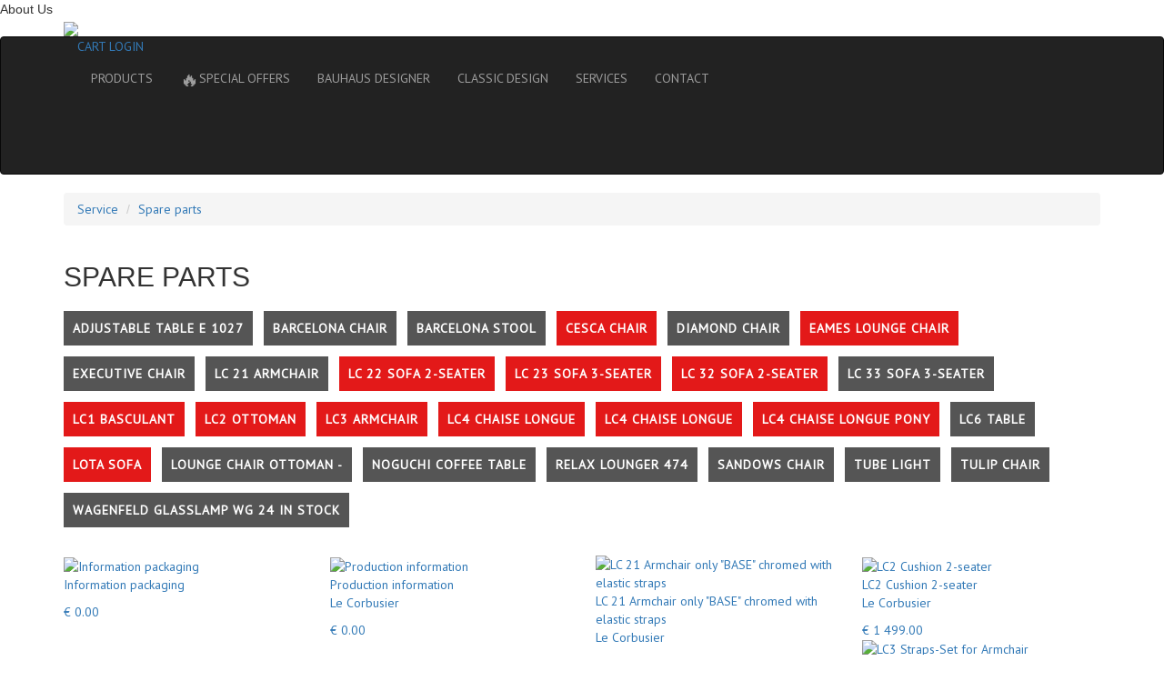

--- FILE ---
content_type: text/html; charset=UTF-8
request_url: https://en.classic-design24.com/ersatzteile/?filter=16180,16182,16187,16189,16196,16211,16246,16248,16304,16305,16315,16358
body_size: 14261
content:
<!DOCTYPE html>
<html lang="en">

<head>
  <meta charset="utf-8"/>
  <meta http-equiv="X-UA-Compatible" content="IE=edge"/>
  <meta name="viewport" content="width=device-width, initial-scale=1"/>

      <link rel="alternate" hreflang="de" href="https://www.classic-design24.com/ersatzteile/?filter=16180,16182,16187,16189,16196,16211,16246,16248,16304,16305,16315,16358"/>
        <link rel="alternate" hreflang="en" href="https://en.classic-design24.com/ersatzteile/?filter=16180,16182,16187,16189,16196,16211,16246,16248,16304,16305,16315,16358"/>
        <link rel="alternate" hreflang="fr" href="https://fr.classic-design24.com/ersatzteile/?filter=16180,16182,16187,16189,16196,16211,16246,16248,16304,16305,16315,16358"/>
    
  <meta name="p:domain_verify" content="c9cd60ee2dbb4919a10d142f3c71a8b8"/>
  <meta name="yandex-verification" content="1364436ec2416384"/>
  <meta name="cmsmagazine" content="40883bed720da00325aaed199bc62e1e"/>
  <link rel="shortcut icon" type="image/x-icon" href="/favicon.ico"/>
  <meta name="mailru-domain" content="KSwKO6UfhFewXrws" />
      <title>I❶I Bauhaus Furniture Spare Parts</title>
          
      <!-- Fast styles -->
  <style>
    body { background-color: #282828; color: #e10020; }
    a { font-size: 14px; font-family: "PT Sans", sans-serif; color: #fff; }
    a:hover, a:focus, a:active { color: #e10020; text-decoration: none; }
    .l-navbar { background-color:#555; min-height:40px; }
    @media (min-width: 1134px) {
      .container { width: 1104px; }
    }
    @media (max-width: 1134px) {
      .container { width: 100%; }
    }
    .container { padding-right: 15px; padding-left: 15px; margin-right: auto; margin-left: auto; }
    .container::after { clear: both; display: table; content: " "; }
    .nav { list-style: none; }
    .nav > li { display: block; }
    @media only screen and (min-width: 675px) {
      .navbar-nav > li { float: left; }
    }
    .nav > li > a { display:block; padding: 15px 25px; }
    .g-col__8-1, .g-col__5-1, .g-col__5-4, .g-col__5-2, .g-col__6-1, .g-col__3-1, .g-col__5-3 { float: left; }


    .left-sidebar { display:none; }
    .b-fixedmenu { display:none; }
    .l-header .iFlexContainer { display:none; }
    .l-navbar-wraper .navbar-header { display:none; }
    .l-navbar-wraper .l-navbar__cart { display:none; }
    @media only screen and (max-width: 650px) {
      .l-navbar__nav { display: none; }
    }
    .b-main-slider { display:none; }
  </style>
  <script>
  (function(urls){ //async css
    var queue = [];

    var load = function(url, index, callback) {
      var request = new XMLHttpRequest;
      request.onreadystatechange = function(){
        if (4==request.readyState && 200==request.status) {
          callback(request.responseText, index);
        }
      };
      request.open('GET', url, true);
      request.send();
    };
    var apply = function(cssText) {
      var styleEl = document.createElement('style');
      styleEl.type = 'text/css';
      styleEl.styleSheet
        ? styleEl.styleSheet.cssText = cssText
        : styleEl.appendChild(document.createTextNode(cssText));

      var headEl = document.head||document.getElementsByTagName('head')[0];
      headEl.appendChild(styleEl);
    };
    var update = function() {
      for (var i=0; i<queue.length; i++) {
        if (queue[i] === undefined) {
          return;
        }
        if (queue[i] === null) {
          continue;
        }

        apply(queue[i]);
        queue[i] = null;
      }
    };

    for (var i=0; i<urls.length; i++) {
      queue[i] = undefined;
    }
    for (var i=0; i<urls.length; i++) {
      load(urls[i], i, function(cssText, index){
        queue[index] = cssText;
        update();
      });
    }
  })([
    'https://maxcdn.bootstrapcdn.com/bootstrap/3.3.6/css/bootstrap.min.css',
    '/bitrix/templates/redesign/css/screen.css?7'
  ]);
  </script>

  <script src="//code.jquery.com/jquery.min.js"></script>
  
  <!-- HTML5 Shim and Respond.js IE8 support of HTML5 elements and media queries -->
  <!-- WARNING: Respond.js doesn't work if you view the page via file:// -->
  <!--[if lt IE 9]>
    <script src="https://oss.maxcdn.com/libs/html5shiv/3.7.2/html5shiv.min.js"></script>
    <script src="https://oss.maxcdn.com/libs/respond.js/1.4.2/respond.min.js"></script>
  <![endif]-->
    

  <script type="text/javascript" src="//widget.trustpilot.com/bootstrap/v5/tp.widget.bootstrap.min.js" async></script>
  <script>var _ba = _ba || []; _ba.push(["aid", "6258ff4580ec9d15a0e3a808474e95fc"]);(function() {var ba = document.createElement("script"); ba.type = "text/javascript"; ba.async = true;ba.src = document.location.protocol + "//bitrix.info/ba.js";var s = document.getElementsByTagName("script")[0];s.parentNode.insertBefore(ba, s);})();</script>
<script type="text/javascript">if(!window.BX)window.BX={message:function(mess){if(typeof mess=='object') for(var i in mess) BX.message[i]=mess[i]; return true;}};</script>
<script type="text/javascript">(window.BX||top.BX).message({'JS_CORE_LOADING':'Loading...','JS_CORE_WINDOW_CLOSE':'Close','JS_CORE_WINDOW_EXPAND':'Expand','JS_CORE_WINDOW_NARROW':'Restore','JS_CORE_WINDOW_SAVE':'Save','JS_CORE_WINDOW_CANCEL':'Cancel','JS_CORE_H':'h','JS_CORE_M':'m','JS_CORE_S':'s','JS_CORE_NO_DATA':'- No data -','JSADM_AI_HIDE_EXTRA':'Hide extra items','JSADM_AI_ALL_NOTIF':'All notifications','JSADM_AUTH_REQ':'Authentication is required!','JS_CORE_WINDOW_AUTH':'Log In','JS_CORE_IMAGE_FULL':'Full size'});</script>
<script type="text/javascript">(window.BX||top.BX).message({'LANGUAGE_ID':'en','FORMAT_DATE':'DD.MM.YYYY','FORMAT_DATETIME':'DD.MM.YYYY HH:MI:SS','COOKIE_PREFIX':'CLASSIC-DESIGN24','SERVER_TZ_OFFSET':'3600','SITE_ID':'en','USER_ID':'','SERVER_TIME':'1769819808','USER_TZ_OFFSET':'0','USER_TZ_AUTO':'Y','bitrix_sessid':'29141451440012091aca6f1c7cc69882'});</script>


<script type="text/javascript" src="/bitrix/js/main/core/core.js?143921294064638"></script>
<script type="text/javascript" src="/bitrix/js/main/core/core_ajax.js?143921294220981"></script>
<script type="text/javascript" src="/bitrix/js/main/session.js?14392129402880"></script>

<script type="text/javascript">
bxSession.Expand(1440, '29141451440012091aca6f1c7cc69882', false, 'c0009d275e262cd224f3ba965371ef1f');
</script>
<script>new Image().src='https://bauhaus-classics24.com/bitrix/spread.php?s=Q0xBU1NJQy1ERVNJR04yNF9TQUxFX1VJRAEyMDkwMDIxODMBMTgwMDkyMzgwOAEvAQEBAg%3D%3D&k=781ff8cf1cca0dcb20fe3a12b1e8e228';
new Image().src='https://classic-design24.com/bitrix/spread.php?s=Q0xBU1NJQy1ERVNJR04yNF9TQUxFX1VJRAEyMDkwMDIxODMBMTgwMDkyMzgwOAEvAQEBAg%3D%3D&k=781ff8cf1cca0dcb20fe3a12b1e8e228';
</script>
<link rel="canonical" href="https://en.classic-design24.com/ersatzteile/"/>
    
  <!-- Start of Microsoft Clarity -->
  <script type="text/javascript">
  (function(c,l,a,r,i,t,y){
    c[a]=c[a]||function(){(c[a].q=c[a].q||[]).push(arguments)};
    t=l.createElement(r);t.async=1;t.src="https://www.clarity.ms/tag/"+i;
    y=l.getElementsByTagName(r)[0];y.parentNode.insertBefore(t,y);
  })(window, document, "clarity", "script", "8ut8x2zizi");
  </script>
  <!-- End of Microsoft Clarity -->

  <!--Start of Tawk.to Script-->
  <script type="text/javascript">
  var Tawk_API=Tawk_API||{}, Tawk_LoadStart=new Date();
  (function(){
    var s1=document.createElement("script"),s0=document.getElementsByTagName("script")[0];
    s1.async=true;
    s1.src='https://embed.tawk.to/616d8de886aee40a57372769/1fi9v4lrj';
    s1.charset='UTF-8';
    s1.setAttribute('crossorigin','*');
    s0.parentNode.insertBefore(s1,s0);
  })();
  </script>
  <!--End of Tawk.to Script-->

</head>
<body>
  
  <div id="left-sidebar-place">

  <div id="left-sidebar-mini">About Us</div>

  <div class="left-sidebar">
    <div class="iTrustpilotPlace">
      <div class="iTrustpilotWrapper">
        <div class="trustpilot-widget" data-locale="en-GB" data-template-id="53aa8807dec7e10d38f59f32" data-businessunit-id="54fd32750000ff00057deafd" data-style-height="80px" data-style-width="120px" data-theme="dark">
          <a href="https://uk.trustpilot.com/review/classic-design24.com" target="_blank">Trustpilot</a>
        </div>
      </div>
    </div>
    <div><a href="/classicdesign/"><img src="/bitrix/templates/redesign/img/en/sidebar-left-quality-promise.png"/></a></div>
      </div>

</div>
<script>
$(function(){
  var miniEl = $('#left-sidebar-mini');
  var mainEl = miniEl.closest('#left-sidebar-place').find('.left-sidebar');
  var timer = null;
  var hover = false;
  var hidden = true;
  function startTimer() {
    if (hover || hidden) {
      return;
    }
    timer = setTimeout(function(){
      mainEl.hide(400, function(){ $(this).css('display',''); });
      miniEl.show(400, function(){ $(this).css('display',''); });
      hidden = true;
    }, 3500);
  }

  $('#left-sidebar-mini').on('click', function(){
    miniEl.hide(600);
    mainEl.show(600);
    hidden = false;
    startTimer();
  });
  $('#left-sidebar-place').on('mouseover', function(){
    hover = true;
    clearTimeout(timer);
  });
  $('#left-sidebar-place').on('mouseout', function(){
    hover = false;
    startTimer();
  });
});
</script>
<div class="b-fixedmenu">
  <div class="b-fixedmenu__item" id="0">
    <div class="b-icons-container"><div class="b-icons b-icons--cart"></div></div>
    <div class="b-drop b-drop--cart">
      
<h3><a href="/personal/cart/" style="text-decoration: underline;">MY SHOPPING CART</a></h3>


<div class="b-drop__line">
    <b>Quantity:</b> <span id="cart_count_right">0</span>
</div>

<div class="b-drop__line">
    <b>Price:</b> <span id="cart_price_right">€ 0.00</span>
</div>
<a href="/personal/cart/" class="b-button b-button--red mgt15">Check out</a>



    </div>
  </div>
  <div class="b-fixedmenu__item" id="1">
    <div class="b-icons-container"><div class="b-icons b-icons--search"></div></div>
    <div class="b-drop b-drop--search">
      
<div>
  <form id="search_right_form" action="/search/index.php">
    <input
  name="q"
  id="qplSKIW"
  value=""
  class="form-control b-drop__search"
  type="text"
  style="float:left;width:311px"
  placeholder="Enter search term, category, article number"
  autocomplete="off"
/>    <a href="#" class="b-drop__search-btn" id="send_form_right"></a>
  </form>
</div>

<script>
$( document ).ready(function() {
  $( "#send_form_right" ).click(function() {
    $( "#search_right_form" ).submit();
  });
});
</script>    </div>
  </div>
      <div class="b-fixedmenu__item" id="2" data-lazyload="/ajax/rightSidebar/index.php?cdItem=feedback">
      <div class="b-icons-container"><div class="b-icons b-icons--email"></div></div>
      <div class="b-drop b-drop--mail" style="top:-140px">
              </div>
    </div>
      <div class="b-fixedmenu__item" id="3">
    <div class="b-icons-container"><div class="b-icons b-icons--user"></div></div>
    <div class="b-drop b-drop--login">
      
<div class="bx-system-auth-form" style="width:200px">
  
    
<form name="system_auth_form6zOYVN" method="post" target="_top" action="/ersatzteile/?login=yes&amp;filter=16180%2C16182%2C16187%2C16189%2C16196%2C16211%2C16246%2C16248%2C16304%2C16305%2C16315%2C16358">
      <input type="hidden" name="backurl" value="/ersatzteile/?filter=16180%2C16182%2C16187%2C16189%2C16196%2C16211%2C16246%2C16248%2C16304%2C16305%2C16315%2C16358" />
        <input type="hidden" name="AUTH_FORM" value="Y" />
  <input type="hidden" name="TYPE" value="AUTH" />
  <table width="100%">
    <tr>
      <td colspan="2">
      <input type="text" class="form-control" style=" margin:0 0 4px" name="USER_LOGIN" placeholder="Login" maxlength="50" value="" size="28" /></td>
    </tr>
    <tr>
      <td colspan="2">
      <input type="password"  class="form-control" placeholder="Password" name="USER_PASSWORD" maxlength="50" size="28" />
              </td>
    </tr>
    <tr>
      <td valign="top" style="padding:10px 0 5px">
        <input style="margin:0;padding:0" type="checkbox" id="USER_REMEMBER_frm" name="USER_REMEMBER" value="Y" />
        <label style="color:#c5c0c0;font-size:11px;vertical-align:middle" for="USER_REMEMBER_frm" title="Remember me on this computer">Remember Me</label>
      </td>
    </tr>
    <tr>
      <td>

      <button name="Login" type="submit" class="b-button b-button--red">
          <span class="text">Login</span>
        <span class="arrow"></span>
      </button>
      </td>
    </tr>
    <tr>
      <td colspan="2"></td>
    </tr>
    <tr>
      <td colspan="2" style="padding-top:10px;font-size:11px">
        <noindex><a href="/login/?register=yes&amp;backurl=%2Fersatzteile%2F%3Ffilter%3D16180%252C16182%252C16187%252C16189%252C16196%252C16211%252C16246%252C16248%252C16304%252C16305%252C16315%252C16358" rel="nofollow" style="font-size:11px">Register</a></noindex>
        /
        <noindex><a href="/login/?forgot_password=yes&amp;backurl=%2Fersatzteile%2F%3Ffilter%3D16180%252C16182%252C16187%252C16189%252C16196%252C16211%252C16246%252C16248%252C16304%252C16305%252C16315%252C16358" rel="nofollow" style="font-size:11px">Forgot your password?</a></noindex>
        <br />
      </td>
    </tr>

    <tr>
      <td colspan="2"></td>
    </tr>
  </table>
</form>


</div>    </div>
  </div>
  <div class="b-fixedmenu__item" id="4">
    <div class="b-icons-container"><div class="b-icons b-icons--info"></div></div>
    <div class="b-drop b-drop--info">
      <h3>Information about:</h3>
      <a href="/versandarten/" class="b-drop--info-btn"><i class="b-drop__icon1"></i> DELIVERY</a>
      <a href="/zahlarten/" class="b-drop--info-btn"><i class="b-drop__icon2"></i> PAYMENT</a>
      <a href="/faq/" class="b-drop--info-btn"><i class="b-drop__icon3"></i> FAQ</a>
      <a href="/service/" class="b-button b-button--red">Services</a>
    </div>
  </div>
  <div class="b-fixedmenu__item" id="5">
    <div class="b-icons-container"><div class="b-icons b-icons--phone"></div></div>
     <div class="b-drop b-drop--phone">
      <h3>Call us:</h3>
      <h3>+39 0574 027 862</h3>
      <a href="/contacts/" class="b-button b-button--red">Contacts</a>
    </div>
  </div>
</div>

<header class="l-header">
  <div class="container">

    <div class="iFlexContainer">
      <div class="iFlexItem iFlexItem-basketBalancer"></div>
      <div class="iFlexItem iFlexItem-languageBalancer"></div>
      <div class="iFlexItem iFlexItem-search visible-lg visible-md">
        
<form id="search_top_form" action="/search/index.php">
  <input
  name="q"
  id="qT1YQ8m"
  value=""
  class="form-control b-drop__search"
  type="text"
  style="float:left;width:311px"
  placeholder="Enter search term, category, article number"
  autocomplete="off"
/>  <a href="#" class="b-drop__search-btn" id="send_form_top"></a>
</form>

<script>
$(document).ready(function() {
  $( "#send_form_top" ).click(function() {
    $( "#search_top_form" ).submit();
  });
});
</script>      </div>
      <div class="iFlexItem iFlexItem-language">
        <div class="l-header__lang" style="margin:0">
  <a href="https://en.classic-design24.com/ersatzteile/" data-defaulturl="https://en.classic-design24.com" class="l-header__lang-href l-header__lang-href--eng active"></a><a href="https://www.classic-design24.com/ersatzteile/" data-defaulturl="https://www.classic-design24.com" class="l-header__lang-href l-header__lang-href--de "></a><a href="https://fr.classic-design24.com/ersatzteile/" data-defaulturl="https://fr.classic-design24.com" class="l-header__lang-href l-header__lang-href--fr "></a>
</div>
      </div>
      <div class="iFlexItem iFlexItem-basket">
        
<a href="/personal/cart/" class="l-header__cart b-headcart">
  <span class="l-navbar__cart-item">
    <span class="b-headcart-count"></span>
  </span><span class="l-navbar__cart-title">
    CART  </span>
</a>

      </div>
    </div>

    <div class="row">
      <div class="col-md-6 col-sm-6 l-header__logo">
        <a href="/"><img src="/bitrix/templates/redesign/img/logo.png"/></a>
      </div>
      <div class="col-md-6 col-sm-6 l-header__right"></div>
    </div>

  </div>
</header>

<div class="l-navbar-wraper">
  <nav class="navbar navbar-inverse l-navbar" role="navigation">
    <div class="container">

      <div class="navbar-header">
        <div type="button" class="navbar-toggle" data-toggle="collapse" data-target=".navbar-ex1-collapse">
          <span class="iName">MENU</span>
          <span class="iButton">
            <span class="sr-only">Toggle navigation</span>
            <span class="icon-bar"></span>
            <span class="icon-bar"></span>
            <span class="icon-bar"></span>
          </span>
        </div>
      </div>

      <div class="collapse l-navbar__collapse navbar-collapse navbar-ex1-collapse">
  <div class="l-navbar__dropmenu-top">
    <a href="/personal/cart/" class="iBasketButton"><span class="iIconPlace"><span class="iIcon"></span></span>
      <span class="iName">CART</span>
    </a><a href="/personal/" class="iLoginButton"><span class="iIconPlace"><span class="iIcon"></span></span>
      <span class="iName">LOGIN</span>
    </a>
  </div>
  <ul class="nav navbar-nav l-navbar__nav">
            <li><a href="/furniture/">PRODUCTS</a></li>
                <li><a href="/outlet/"><span style="font-size:150%;vertical-align:middle">🔥</span>SPECIAL OFFERS</a></li>
                <li><a href="/designer/">BAUHAUS DESIGNER</a></li>
                <li><a href="/classicdesign/">CLASSIC DESIGN</a></li>
                <li><a href="/service/">SERVICES</a></li>
                <li><a href="/contacts/">CONTACT</a></li>
        
    
<li class="l-navbar__cart">
  <a href="/personal/cart/" class="l-navbar__cart-item"><span class="b-headcart-count">0</span></a>
  <span class="l-navbar__cart-text">
    <span>Quantity</span>: <span id="cart_count_small">0</span>
  </span>
  <span class="l-navbar__cart-text">
    <span>Price</span>: <span id="cart_price_small">€ 0.00</span>
  </span>
  <a href="/personal/cart/" class="b-button b-button--red l-navbar__cart-btn">Check out</a>
</li>  </ul>
  <div class="l-navbar__dropmenu-bottom">
    <!-- TrustBox widget -->
    <div class="trustpilot-widget" data-locale="en-GB" data-template-id="53aa8912dec7e10d38f59f36" data-businessunit-id="54fd32750000ff00057deafd" data-style-height="130px" data-style-width="300px" data-theme="dark" data-stars="4,5">
    <a href="https://uk.trustpilot.com/review/classic-design24.com" target="_blank">Trustpilot</a>
    </div>
    <!-- End TrustBox widget -->
  </div>
</div>    </div>
  </nav>
</div>


  <section class="s-breadcrumbs">
    <div class="container">
      <ol class="breadcrumb b-breadcrumbs">
    <li><a href="/service/">Service</a></li>
    <li><a href="/ersatzteile/">Spare parts</a></li></ol>
    </div>
  </section>


<section class="b-content" style="margin-bottom:20px">
  <div class="container">


    <h2>SPARE PARTS</h2>


          <div class="passendFilter">
                  <a href="/ersatzteile/?filter=16180,16182,16187,16189,16196,16211,16246,16248,16304,16305,16315,16358,16448" class="iItem">Adjustable Table E 1027</a>
                    <a href="/ersatzteile/?filter=16180,16182,16187,16189,16196,16211,16238,16246,16248,16304,16305,16315,16358" class="iItem">Barcelona Chair</a>
                    <a href="/ersatzteile/?filter=16180,16182,16187,16189,16196,16211,16243,16246,16248,16304,16305,16315,16358" class="iItem">Barcelona Stool</a>
                    <a href="/ersatzteile/?filter=16180,16182,16187,16189,16196,16211,16246,16248,16304,16305,16315" class="iItem iItem-active">Cesca Chair</a>
                    <a href="/ersatzteile/?filter=16180,16182,16187,16189,16196,16211,16246,16248,16304,16305,16315,16348,16358" class="iItem">Diamond Chair</a>
                    <a href="/ersatzteile/?filter=16180,16182,16187,16189,16211,16246,16248,16304,16305,16315,16358" class="iItem iItem-active">Eames Lounge Chair </a>
                    <a href="/ersatzteile/?filter=16180,16182,16187,16189,16196,16211,16246,16248,16304,16305,16315,16358,16379" class="iItem">Executive Chair</a>
                    <a href="/ersatzteile/?filter=16180,16182,16187,16189,16196,16211,16237,16246,16248,16304,16305,16315,16358" class="iItem">LC 21 Armchair</a>
                    <a href="/ersatzteile/?filter=16180,16182,16187,16196,16211,16246,16248,16304,16305,16315,16358" class="iItem iItem-active">LC 22 Sofa 2-seater</a>
                    <a href="/ersatzteile/?filter=16180,16187,16189,16196,16211,16246,16248,16304,16305,16315,16358" class="iItem iItem-active">LC 23 Sofa 3-seater</a>
                    <a href="/ersatzteile/?filter=16182,16187,16189,16196,16211,16246,16248,16304,16305,16315,16358" class="iItem iItem-active">LC 32 Sofa 2-seater</a>
                    <a href="/ersatzteile/?filter=16180,16181,16182,16187,16189,16196,16211,16246,16248,16304,16305,16315,16358" class="iItem">LC 33 Sofa 3-seater</a>
                    <a href="/ersatzteile/?filter=16180,16182,16187,16189,16196,16211,16248,16304,16305,16315,16358" class="iItem iItem-active">LC1 Basculant</a>
                    <a href="/ersatzteile/?filter=16180,16182,16187,16189,16196,16246,16248,16304,16305,16315,16358" class="iItem iItem-active">LC2 Ottoman</a>
                    <a href="/ersatzteile/?filter=16180,16182,16187,16189,16196,16211,16246,16304,16305,16315,16358" class="iItem iItem-active">LC3 Armchair</a>
                    <a href="/ersatzteile/?filter=16180,16182,16187,16189,16196,16211,16246,16248,16304,16315,16358" class="iItem iItem-active">LC4 Chaise Longue</a>
                    <a href="/ersatzteile/?filter=16180,16182,16187,16189,16196,16211,16246,16248,16304,16305,16358" class="iItem iItem-active">LC4 Chaise Longue</a>
                    <a href="/ersatzteile/?filter=16180,16182,16187,16189,16196,16211,16246,16248,16305,16315,16358" class="iItem iItem-active">LC4 Chaise Longue Pony</a>
                    <a href="/ersatzteile/?filter=16180,16182,16187,16189,16196,16211,16246,16248,16304,16305,16315,16358,16449" class="iItem">LC6 Table</a>
                    <a href="/ersatzteile/?filter=16180,16182,16189,16196,16211,16246,16248,16304,16305,16315,16358" class="iItem iItem-active">Lota Sofa</a>
                    <a href="/ersatzteile/?filter=16180,16182,16187,16189,16196,16197,16211,16246,16248,16304,16305,16315,16358" class="iItem">Lounge Chair Ottoman -</a>
                    <a href="/ersatzteile/?filter=16180,16182,16187,16189,16196,16211,16246,16248,16304,16305,16315,16358,16425" class="iItem">Noguchi Coffee Table</a>
                    <a href="/ersatzteile/?filter=16180,16182,16187,16189,16196,16211,16246,16248,16304,16305,16310,16315,16358" class="iItem">Relax Lounger 474</a>
                    <a href="/ersatzteile/?filter=16180,16182,16187,16189,16196,16211,16246,16248,16304,16305,16315,16358,16367" class="iItem">Sandows Chair</a>
                    <a href="/ersatzteile/?filter=16180,16182,16187,16189,16196,16211,16246,16248,16304,16305,16315,16358,16454" class="iItem">Tube Light</a>
                    <a href="/ersatzteile/?filter=16180,16182,16187,16189,16196,16211,16246,16248,16304,16305,16315,16337,16358" class="iItem">Tulip Chair</a>
                    <a href="/ersatzteile/?filter=16180,16182,16187,16189,16196,16211,16246,16248,16304,16305,16315,16358,16459" class="iItem">Wagenfeld Glasslamp WG 24 in stock</a>
                </div>
      <style>
        .passendFilter {
          margin: 15px 0 25px 0;
        }
        .passendFilter a.iItem,
        .passendFilter a.iItem:active,
        .passendFilter a.iItem:hover {
          white-space: nowrap;
          margin-right: 8px;
          padding: 10px;
          letter-spacing: 1px;
          text-transform: uppercase;
          line-height: 50px;
          font-weight: bold;
          color: #fff;
          background-color: #555;
        }
        .passendFilter a.iItem.iItem-active {
          background-color: #e31919;
        }
      </style>
      

    <div class="row g-row__20">
          
        <div class="col-md-3 col-sm-4 col-xs-12">
        <a href="/spare-parts/le-corbusier-lc2-sessel-armchair-grand-confort-1928_production_verpackung/">
            <div class="b-catalog__thumb">
            
              <div class="b-catalog__img">
                                <img src="/upload/resize_cache/iblock/6a9/189_189_1/6a9e2a658a3840b9c90bdb343c0b913b.jpeg" alt="Information packaging">
                <div class="b-catalog__hover"></div>
              </div>
              <div class="b-catalog__body overtext">
                              
              
                <span>Information packaging</span>
                <p></p>
                  <div class="b-catalog__price">
                    € 0.00                  </div>
              </div>
              
            </div>
            </a>
          </div>

          
        <div class="col-md-3 col-sm-4 col-xs-12">
        <a href="/spare-parts/le-corbusier-lc2-sessel-armchair-grand-confort-1928_production/">
            <div class="b-catalog__thumb">
            
              <div class="b-catalog__img">
                                <img src="/upload/resize_cache/iblock/961/189_189_1/961b6f9321c87fb78cd73552ff5ec126.jpg" alt="Production information">
                <div class="b-catalog__hover"></div>
              </div>
              <div class="b-catalog__body overtext">
                              
              
                <span>Production information</span>
                <p>Le Corbusier</p>
                  <div class="b-catalog__price">
                    € 0.00                  </div>
              </div>
              
            </div>
            </a>
          </div>

          
        <div class="col-md-3 col-sm-4 col-xs-12">
        <a href="/spare-parts/le-corbusier-lc2-sessel-armchair-grand-confort-1928_base/">
            <div class="b-catalog__thumb">
            
              <div class="b-catalog__img">
                                <img src="/upload/resize_cache/iblock/a69/189_189_1/a69dc4e00ac88fb8f66dfc1a96e83328.jpeg" alt="LC 21 Armchair only &quot;BASE&quot; chromed with elastic straps">
                <div class="b-catalog__hover"></div>
              </div>
              <div class="b-catalog__body overtext">
                              
              
                <span>LC 21 Armchair only &quot;BASE&quot; chromed with elastic straps</span>
                <p>Le Corbusier</p>
                  <div class="b-catalog__price">
                    € 699.00                  </div>
              </div>
              
            </div>
            </a>
          </div>

          
        <div class="col-md-3 col-sm-4 col-xs-12">
        <a href="/spare-parts/le-corbusier-lc2-sofa-2-sitzer-2-seater-grand-confort-1928_cushion/">
            <div class="b-catalog__thumb">
            
              <div class="b-catalog__img">
                                <img src="/upload/resize_cache/iblock/e08/189_189_1/e08f3ff6cf52caa366c324c0415a060e.png" alt="LC2 Cushion 2-seater">
                <div class="b-catalog__hover"></div>
              </div>
              <div class="b-catalog__body overtext">
                              
              
                <span>LC2 Cushion 2-seater</span>
                <p>Le Corbusier</p>
                  <div class="b-catalog__price">
                    € 1 499.00                  </div>
              </div>
              
            </div>
            </a>
          </div>

          
        <div class="col-md-3 col-sm-4 col-xs-12">
        <a href="/spare-parts/le-corbusier-lc3-sessel-armchair-grand-confort-1928_spanngurte/">
            <div class="b-catalog__thumb">
            
              <div class="b-catalog__img">
                                <img src="/upload/resize_cache/iblock/90a/189_189_1/90a5c71e310882bf95b9235bca1c6b30.jpg" alt="LC3 Straps-Set for Armchair">
                <div class="b-catalog__hover"></div>
              </div>
              <div class="b-catalog__body overtext">
                              
              
                <span>LC3 Straps-Set for Armchair</span>
                <p>Le Corbusier</p>
                  <div class="b-catalog__price">
                    € 99.00                  </div>
              </div>
              
            </div>
            </a>
          </div>

          
        <div class="col-md-3 col-sm-4 col-xs-12">
        <a href="/spare-parts/le-corbusier-lc2-sessel-armchair-grand-confort-1928_spanngurte/">
            <div class="b-catalog__thumb">
            
              <div class="b-catalog__img">
                                <img src="/upload/resize_cache/iblock/d69/189_189_1/d69daca93febe3e1756467d7fc40b950.JPG" alt="LC2 Straps-Set for Armchair">
                <div class="b-catalog__hover"></div>
              </div>
              <div class="b-catalog__body overtext">
                              
              
                <span>LC2 Straps-Set for Armchair</span>
                <p>Le Corbusier</p>
                  <div class="b-catalog__price">
                    € 139.00                  </div>
              </div>
              
            </div>
            </a>
          </div>

          
        <div class="col-md-3 col-sm-4 col-xs-12">
        <a href="/spare-parts/le-corbusier-lc2-sofa-3-seater-3-sitzer-grand-confort-1928_cushion/">
            <div class="b-catalog__thumb">
            
              <div class="b-catalog__img">
                                <img src="/upload/resize_cache/iblock/0ee/189_189_1/0ee29924bfe385b577ab0b7e24af21f9.png" alt="LC2 Cushion 3-seater">
                <div class="b-catalog__hover"></div>
              </div>
              <div class="b-catalog__body overtext">
                              
              
                <span>LC2 Cushion 3-seater</span>
                <p>Le Corbusier</p>
                  <div class="b-catalog__price">
                    € 1 849.00                  </div>
              </div>
              
            </div>
            </a>
          </div>

          
        <div class="col-md-3 col-sm-4 col-xs-12">
        <a href="/spare-parts/le-corbusier-lc-3-sessel-chair-grand-confort-1928_cushion/">
            <div class="b-catalog__thumb">
            
              <div class="b-catalog__img">
                                <img src="/upload/resize_cache/iblock/f0d/189_189_1/f0d6f5296ff9e7b870c7f4762621cc22.png" alt="LC3 cushion Armchair">
                <div class="b-catalog__hover"></div>
              </div>
              <div class="b-catalog__body overtext">
                              
              
                <span>LC3 cushion Armchair</span>
                <p>Le Corbusier</p>
                  <div class="b-catalog__price">
                    € 1 249.00                  </div>
              </div>
              
            </div>
            </a>
          </div>

          
        <div class="col-md-3 col-sm-4 col-xs-12">
        <a href="/spare-parts/le-corbusier-lc3-sofa-2-sitzer-2-seater-grand-confort-1928_cushion/">
            <div class="b-catalog__thumb">
            
              <div class="b-catalog__img">
                                <img src="/upload/resize_cache/iblock/a6c/189_189_1/a6cc130cdf6f87f679f984546d7bb204.png" alt="LC3 cushion 2-seater">
                <div class="b-catalog__hover"></div>
              </div>
              <div class="b-catalog__body overtext">
                              
              
                <span>LC3 cushion 2-seater</span>
                <p>Le Corbusier</p>
                  <div class="b-catalog__price">
                    € 1 849.00                  </div>
              </div>
              
            </div>
            </a>
          </div>

          
        <div class="col-md-3 col-sm-4 col-xs-12">
        <a href="/spare-parts/le-corbusier-lc4-chaise-longue-liege-1928_cushion_leather_set/">
            <div class="b-catalog__thumb">
            
              <div class="b-catalog__img">
                                <img src="/upload/resize_cache/iblock/9cc/189_189_1/9cc021f6d93c2f4637aa5c9a2015f03c.jpeg" alt="Leather care set a greeting from Tuscany...">
                <div class="b-catalog__hover"></div>
              </div>
              <div class="b-catalog__body overtext">
                              
              
                <span>Leather care set a greeting from Tuscany...</span>
                <p></p>
                  <div class="b-catalog__price">
                    € 0.00                  </div>
              </div>
              
            </div>
            </a>
          </div>

          
        <div class="col-md-3 col-sm-4 col-xs-12">
        <a href="/spare-parts/le-corbusier-lc4-chaise-longue-liege-1928_cushion/">
            <div class="b-catalog__thumb">
            
              <div class="b-catalog__img">
                                <img src="/upload/resize_cache/iblock/bc2/189_189_1/bc259cead2b1fb284528fa205388a6cd.png" alt="LC 702 Upholstered cushion with headrest">
                <div class="b-catalog__hover"></div>
              </div>
              <div class="b-catalog__body overtext">
                              
              
                <span>LC 702 Upholstered cushion with headrest</span>
                <p>Le Corbusier</p>
                  <div class="b-catalog__price">
                    € 499.00                  </div>
              </div>
              
            </div>
            </a>
          </div>

          
        <div class="col-md-3 col-sm-4 col-xs-12">
        <a href="/spare-parts/le-corbusier-lc4-chaise-longue-liege-1928_headrest_kopfrolle/">
            <div class="b-catalog__thumb">
            
              <div class="b-catalog__img">
                                <img src="/upload/resize_cache/iblock/e32/189_189_1/e32f02b1ce51f9f68cba8bfb094b03c5.jpeg" alt="LC4 Headrest for Chaise Longue">
                <div class="b-catalog__hover"></div>
              </div>
              <div class="b-catalog__body overtext">
                              
              
                <span>LC4 Headrest for Chaise Longue</span>
                <p>Le Corbusier</p>
                  <div class="b-catalog__price">
                    € 149.00                  </div>
              </div>
              
            </div>
            </a>
          </div>

          
        <div class="col-md-3 col-sm-4 col-xs-12">
        <a href="/spare-parts/le-corbusier-lc4-chaise-longue-liege-1928_baender/">
            <div class="b-catalog__thumb">
            
              <div class="b-catalog__img">
                                <img src="/upload/resize_cache/iblock/620/189_189_1/6203a2f8b0696a7905384fb5fc378e06.jpeg" alt="LC4 Straps-Set (35 pcs.) for Lounge">
                <div class="b-catalog__hover"></div>
              </div>
              <div class="b-catalog__body overtext">
                              
              
                <span>LC4 Straps-Set (35 pcs.) for Lounge</span>
                <p>Le Corbusier</p>
                  <div class="b-catalog__price">
                    € 239.00                  </div>
              </div>
              
            </div>
            </a>
          </div>

          
        <div class="col-md-3 col-sm-4 col-xs-12">
        <a href="/spare-parts/le-corbusier-lc1-basculant-spart_parts-1928/">
            <div class="b-catalog__thumb">
            
              <div class="b-catalog__img">
                                <img src="/upload/resize_cache/iblock/3e1/189_189_1/3e17e3c2c23445a144b7f1a6eef1fe59.png" alt="LC1 Parts Seat + Back + armrest leather straps">
                <div class="b-catalog__hover"></div>
              </div>
              <div class="b-catalog__body overtext">
                              
              
                <span>LC1 Parts Seat + Back + armrest leather straps</span>
                <p>Le Corbusier</p>
                  <div class="b-catalog__price">
                    € 649.00                  </div>
              </div>
              
            </div>
            </a>
          </div>

          
        <div class="col-md-3 col-sm-4 col-xs-12">
        <a href="/spare-parts/charles-eames-lounge-chair_shock_mounts/">
            <div class="b-catalog__thumb">
            
              <div class="b-catalog__img">
                                <img src="/upload/resize_cache/iblock/926/189_189_1/92662685fd31709b8649c9a83d43fa83.jpeg" alt="Eames Lounge Chair Shock Mount pice">
                <div class="b-catalog__hover"></div>
              </div>
              <div class="b-catalog__body overtext">
                              
              
                <span>Eames Lounge Chair Shock Mount pice</span>
                <p>Eames, Charles </p>
                  <div class="b-catalog__price">
                    € 149.00                  </div>
              </div>
              
            </div>
            </a>
          </div>

          
        <div class="col-md-3 col-sm-4 col-xs-12">
        <a href="/spare-parts/eileen-gray-sofa-lota-1924_cushion/">
            <div class="b-catalog__thumb">
            
              <div class="b-catalog__img">
                                <img src="/upload/resize_cache/iblock/862/189_189_1/86294802b17e82468051d802cf0009ee.png" alt="Lota Sofa cushion">
                <div class="b-catalog__hover"></div>
              </div>
              <div class="b-catalog__body overtext">
                              
              
                <span>Lota Sofa cushion</span>
                <p>Gray, Eileen</p>
                  <div class="b-catalog__price">
                    € 1 999.00                  </div>
              </div>
              
            </div>
            </a>
          </div>

          
        <div class="col-md-3 col-sm-4 col-xs-12">
        <a href="/spare-parts/marcel-breuer-back-chair-ohne-armlehnen-cesca-s32-1928/">
            <div class="b-catalog__thumb">
            
              <div class="b-catalog__img">
                                <img src="/upload/resize_cache/iblock/3c8/189_189_1/3c828b9671a6b9ff68f07887d3dfed41.jpg" alt="Back frame spare part for Cesca Chair">
                <div class="b-catalog__hover"></div>
              </div>
              <div class="b-catalog__body overtext">
                              
              
                <span>Back frame spare part for Cesca Chair</span>
                <p>Breuer, Marcel </p>
                  <div class="b-catalog__price">
                    € 149.00                  </div>
              </div>
              
            </div>
            </a>
          </div>

          
        <div class="col-md-3 col-sm-4 col-xs-12">
        <a href="/spare-parts/marcel-breuer-seat-chair-ohne-armlehnen-cesca-s32-1928/">
            <div class="b-catalog__thumb">
            
              <div class="b-catalog__img">
                                <img src="/upload/resize_cache/iblock/5ec/189_189_1/5ec2b42c4ceca77b166d929d5993d1e1.jpg" alt="Seat frame spare part for Cesca Chair">
                <div class="b-catalog__hover"></div>
              </div>
              <div class="b-catalog__body overtext">
                              
              
                <span>Seat frame spare part for Cesca Chair</span>
                <p>Breuer, Marcel </p>
                  <div class="b-catalog__price">
                    € 119.00                  </div>
              </div>
              
            </div>
            </a>
          </div>

          
        <div class="col-md-3 col-sm-4 col-xs-12">
        <a href="/spare-parts/charles-eames-lounge-chair_5_star_base/">
            <div class="b-catalog__thumb">
            
              <div class="b-catalog__img">
                                <img src="/upload/resize_cache/iblock/f93/189_189_1/f9380d51f5375f30d1531a137658d705.jpeg" alt="5-Star base">
                <div class="b-catalog__hover"></div>
              </div>
              <div class="b-catalog__body overtext">
                              
              
                <span>5-Star base</span>
                <p>Eames, Charles </p>
                  <div class="b-catalog__price">
                    € 369.00                  </div>
              </div>
              
            </div>
            </a>
          </div>

      </div>
    </div>
</section>











<section class="b-text">
  <div class="container">

    <h1 style="color: rgb(210, 38, 28);margin-bottom:15px;">Spare parts</h1>

    <div class="b-form--nobg b-contacts js-ersatzteile-form">
      <div class="row g-row__10">

        <div class="col-md-4 col-sm-4 col-xs-12">
          <div class="form-group">
<input type="text" class="form-control Firma" placeholder="Company*"/>
          </div>
        </div>

        <div class="col-md-4 col-sm-4 col-xs-12">
          <div class="form-group">
<input type="text" class="form-control Vorname" placeholder="First Name*"/>
          </div>
        </div>

        <div class="col-md-4 col-sm-4 col-xs-12">
          <div class="form-group">
<input type="text" class="form-control Nachname" placeholder="Last Name*"/>
          </div>
        </div>

        <div class="col-md-4 col-sm-4 col-xs-12">
          <div class="form-group">
<input type="text" class="form-control Land" placeholder="Country*"/>
          </div>
        </div>

        <div class="col-md-4 col-sm-4 col-xs-12">
          <div class="form-group">
<input type="text" class="form-control E-mail" placeholder="E-mail*"/>
          </div>
        </div>

        <div class="col-md-4 col-sm-4 col-xs-12">
          <div class="form-group">
<input type="text" class="form-control Telefon" placeholder="Phone*"/>
          </div>
        </div>

        <div class="col-md-4 col-sm-4 col-xs-12">
          <div class="form-group">
<input type="text" class="form-control Strasse" placeholder="Street and house number*"/>
          </div>
        </div>

        <div class="col-md-4 col-sm-4 col-xs-12">
          <div class="form-group">
<input type="text" class="form-control Stadt" placeholder="City*"/>
          </div>
        </div>

        <div class="col-md-4 col-sm-4 col-xs-12">
          <div class="form-group">
<input type="text" class="form-control PLZ" placeholder="Postcode*"/>
          </div>
        </div>

        <div class="col-md-12 col-sm-12 col-xs-12">
          <div class="form-group">
            <textarea class="form-control Nachricht" placeholder="Message*"></textarea>

            <label class="b-form__checkbox b-form__privacy-field">
  <input type="checkbox" name="privacy_agree" value="1" data-errormessege="Please accept the privacy policy." autocomplete="off"/>
  <span></span> I agree to the <a href="/privacy-policy/" target="_blank">privacy policy</a>. <b class="b-form__required">*</b>
</label>
                        <p class="b-form__required-note">
  <span class="b-form__required">*</span> Required</p>          </div>
        </div>

        <div class="form-group">
          <button type="submit" class="b-button b-button--red mgt15 mgb15 for-test" value="submit" name="submit">
            <span class="text">Send</span>
            <span class="arrow"></span>
          </button>
        </div>

      </div>
    </div>

<div id="ajaxDiv"></div>
<script>
$(".for-test").click(function(){
  var name = $('.Vorname').val();
  var naname = $('.Nachname').val();
  var mail = $('.E-mail').val();
  var tel = $('.Telefon').val();
  var info = $('.Nachricht').val();
  var land = $('.Land').val();
  var firma = $('.Firma').val();
  var strasse = $('.Strasse').val();
  var stadt = $('.Stadt').val();
  var plz = $('.PLZ').val();
  var privacy_agree = $('.js-ersatzteile-form input[name=privacy_agree]').is(':checked')? 1: 0;

  if(firma === ''){
    $('.Firma').css({'border':'1px solid #e74c3c'});
    return false;
  }
  else{
    $('.Firma').css({'border':'none'});
  };

  if(name === ''){
    $('.Vorname').css({'border':'1px solid #e74c3c'});
    return false;
  }
  else{
    $('.Vorname').css({'border':'none'});
  };

  if(naname === ''){
    $('.Nachname').css({'border':'1px solid #e74c3c'});
    return false;
  }
  else{
    $('.Nachname').css({'border':'none'});
  };

  if(mail === ''){
    $('.E-mail').css({'border':'1px solid #e74c3c'});
    return false;
  }
  else{
    $('.E-mail').css({'border':'none'});
  };

  if(tel === ''){
    $('.Telefon').css({'border':'1px solid #e74c3c'});
    return false;
  }
  else{
    $('.Telefon').css({'border':'none'});
  };

  if(info === ''){
    $('.Nachricht').css({'border':'1px solid #e74c3c'});
    return false;
  }
  else{
    $('.Nachricht').css({'border':'none'});
  };

  if(land === ''){
    $('.Land').css({'border':'1px solid #e74c3c'});
    return false;
  }
  else{
    $('.Land').css({'border':'none'});
  };

  if(strasse === ''){
    $('.Strasse').css({'border':'1px solid #e74c3c'});
    return false;
  }
  else{
    $('.Strasse').css({'border':'none'});
  };

  if(stadt === ''){
    $('.Stadt').css({'border':'1px solid #e74c3c'});
    return false;
  }
  else{
    $('.Stadt').css({'border':'none'});
  };

  if(plz === ''){
    $('.PLZ').css({'border':'1px solid #e74c3c'});
    return false;
  }
  else{
    $('.PLZ').css({'border':'none'});
  };

  $.ajax({
    type: 'POST',
    url: '/ajax/mail.php',
    data: {
      name: name,
      naname: naname,
      mail: mail,
      tel: tel,
      info: info,
      land: land,
      firma: firma,
      strasse: strasse,
      stadt: stadt,
      plz: plz,
      privacy_agree: privacy_agree
    }
  })
  .done(function(data) {
    $("#ajaxDiv").html(data);
  });
})
</script>

  </div>
</section>

  <section class="l-hfooter">

    <div class="container">
      <div class="row g-row__20">
        <div class="col-md-2 g-col__5-1 l-hfooter__left">
          <h3>payment</h3>
          <ul class="list-inline l-hfooter__order">
            <li><div style="font-family:Verdana;color:#ddd;-webkit-font-smoothing:antialiased;-webkit-text-shadow:rgba(0,0,0,.01) 0 0 1px;text-shadow:rgba(0,0,0,.01) 0 0 1px"><div style="padding-bottom:3px">Bank transfer</div><div>Cash on delivery</div></div></li>
          </ul>

          <a href="/zahlarten/" class="b-button b-button--red">read more</a>
        </div>
        <div class="col-md-3 g-col__5-1 l-hfooter__center">

          <h3>SAFETY</h3>
          <ul>
            <li>25 years of experience</li>
            <li>Online since 2001</li>
            <li>Secure shopping with SSL</li>
            <li>Highest privacy</li>
            <li>Unique price performance</li>
          </ul>

        </div>
        <div class="col-md-7 g-col__5-3 l-hfooter__right">
          <h3>OUR PROMISE</h3>
          <div class="row g-row__20 l-hfooter__exc">

            <div class="col-md-2 g-col__5-1">
              <div class="b-exc__thumb">
                <a href="/made_in_italy/" style="display:inline-block">
                  <div class="height-40"><img src="/bitrix/templates/redesign/img/service/Made-in-Italy.png"/></div>
                  <span>MADE IN ITALY</span>
                </a>
              </div>
            </div>
            <div class="col-md-2 g-col__5-1">
              <div class="b-exc__thumb">
                <a href="/guarantee/" style="display:inline-block">
                  <div class="height-40"><img src="/bitrix/templates/redesign/img/service/jahre-garantie.png" width="41" style="image-rendering:-webkit-optimize-contrast"/></div>
                  <span>5 YEARS GUARANTEE</span>
                </a>
              </div>
            </div>
            <div class="col-md-2 g-col__5-1">
              <div class="b-exc__thumb">
                <a href="/kunden/" style="display:inline-block">
                  <div class="height-40"><img src="/bitrix/templates/redesign/img/service/Kunden-Feedback.png" width="105" style="image-rendering:-webkit-optimize-contrast"/></div>
                  <span>SATISFIED CUSTOMERS</span>
                </a>
              </div>
            </div>
            <div class="col-md-2 g-col__5-1">
              <div class="b-exc__thumb">
                <a href="/versandarten/" style="display:inline-block">
                  <div class="height-40"><img src="/bitrix/templates/redesign/img/service/Kurze-Lieferzeiten.png" width="69" style="image-rendering:-webkit-optimize-contrast"/></div>
                  <span>FAST DELIVERY</span>
                </a>
              </div>
            </div>
            <div class="col-md-2 g-col__5-1">
              <div class="b-exc__thumb">
                <a href="/material/" style="display:inline-block">
                  <div class="height-40"><img src="/bitrix/templates/redesign/img/service/Hochwertige-Materialien.png" width="36" style="image-rendering:-webkit-optimize-contrast"/></div>
                  <span>HIGH-CLASS MATERIALS</span>
                </a>
              </div>
            </div>

          </div>
        </div>
      </div>
    </div>

    <div class="container">
      <h3>Customer feedback</h3>
      <div class="iTrustpilotPlace">
        <div class="trustpilot-widget" data-locale="en-GB" data-template-id="5406e65db0d04a09e042d5fc" data-businessunit-id="54fd32750000ff00057deafd" data-style-height="28px" data-style-width="100%" data-theme="dark">
          <a href="https://uk.trustpilot.com/review/classic-design24.com" target="_blank">Trustpilot</a>
        </div>
      </div>
    </div>

  </section>

  <footer class="b-footer b-footer--home">
    <div class="b-footer__abs-phones-wrapper">
      <div class="b-footer__abs-phones">
        <div class="iPhonesItem"><div class="b-icons b-icons--email"></div> <a href="mailto:sales@classic-design24.com">sales@classic-design24.com</a></div>
        <div class="iPhonesItem"><div class="b-icons b-icons--phone"></div> <a href="tel:+39 0574 027 862">+39 0574 027 862</a></div>
      </div>
    </div>
    <div class="container">
      <div class="row g-row__20">

        <div class="col-md-2 g-col__5-1 b-footer__col">
          <div class="b-footer__head">
  <a href="/furniture/">Products</a>
</div>
<ul class="list-unstyled b-footer__list">
      <li><a href="/furniture/sessel-stock/">Armchairs</a></li>
        <li><a href="/furniture/sessel/">Armchairs</a></li>
        <li><a href="/furniture/sofas-stock/">Sofas</a></li>
        <li><a href="/furniture/lounger-stock/">Lounger</a></li>
        <li><a href="/furniture/sofas/">Sofas</a></li>
        <li><a href="/furniture/stuehle-chairs-stock/">Chairs</a></li>
        <li><a href="/furniture/liegen/">Lounger</a></li>
        <li><a href="/furniture/aluminum-group-stock/">Aluminum Group</a></li>
        <li><a href="/furniture/stuehle-chairs/">Chairs</a></li>
        <li><a href="/furniture/aluminum-group/">Aluminum Group</a></li>
        <li><a href="/furniture/tische-stock/">Tables</a></li>
        <li><a href="/furniture/lampen-stock/">Lamps</a></li>
        <li><a href="/furniture/ersatzteile-stock/">Ersatzteile</a></li>
        <li><a href="/furniture/tische/">Tables</a></li>
        <li><a href="/furniture/lampen/">Lamps</a></li>
    </ul>

           <div class="b-footer__head">
    <a href="/furniture/bestseller/">Top Products</a>
</div>
<ul class="list-unstyled b-footer__list">
        <li><a href="/furniture/sessel/le-corbusier-lc2-sessel-armchair-grand-confort-1928/">LC2 Sessel</a></li>
    <li><a href="/furniture/liegen/le-corbusier-lc4-chaise-longue-liege-1928/">LC4 Liege</a></li>
        <li><a href="/furniture/tische/eileen-gray-tisch-adjustable-table-e-1027-1927/">Adjustable Table E1027</a></li>
        <li><a href="/furniture/sessel/charles-eames-lounge-chair/">Lounge Chair</a></li>
    <li><a href="/furniture/stuehle-chairs/marcel-breuer-freischwinger-chair-cesca-s32-1928/">Cesca Chair</a></li>
            <li><a href="/furniture/new-products/arne-jacobsen-egg-chair-das-ei-1958/">Egg Chair</a></li>
</ul>        </div>
        <div class="col-md-2 g-col__5-1 b-footer__col">
          <div class="b-footer__head">
  <a href="/designer/">Top Designer</a>
</div>
<ul class="list-unstyled b-footer__list">
  <li><a href="/designer/le-corbusier-1887-1965/">Le Corbusier</a></li>
    <li><a href="/designer/charles-eames-1907-1978/">Eames, Charles </a></li>
    <li><a href="/designer/ludwig-mies-van-der-rohe-1886-1969/">Mies van der Rohe, Ludwig</a></li>
    <li><a href="/designer/arne-jacobsen/">Jacobsen, Arne </a></li>
    <li><a href="/designer/eileen-gray-1879-1976/">Gray, Eileen</a></li>
    <li><a href="/designer/marcel-breuer-1902-1981/">Breuer, Marcel </a></li>
  </ul>


<div class="b-footer__head">
    <a href="/classicdesign/">Classic Design</a>
</div>
<ul class="list-unstyled b-footer__list">
    <li><a href="/production/">Production</a></li>
    <li><a href="/material/">Materials</a></li>
    <li><a href="/made_in_italy/">Made in Italy</a></li>
    <li><a href="/feedback/">Feedback</a></li>
    <li><a href="/terms/">Terms & Conditions</a></li>
    <li><a href="/thank-you/">Thank-you </a></li>
</ul>
        </div>
        <div class="col-md-2 g-col__5-1 b-footer__col">
          <div class="b-footer__head">
    <a href="/service/">Services</a>
</div>
<ul class="list-unstyled b-footer__list">
    <li><a href="/versandarten/">Delivery</a></li>
    <li><a href="/zahlarten/">Payment</a></li>
    <li><a href="/guarantee/">Guarantee</a></li>
    <li><a href="/faq/">FAQ</a></li>
    <li><a href="/leather-samples/">Leather & Fabrics</a></li>
    <li><a href="/showroom/">Showroom</a></li>
    <li><a href="/business-customer/">Business Customer</a></li>
    <li><a href="/personal/profile/">Personal profile</a></li>
    <li><a href="/history/">History</a></li>
    <li><a href="/contacts/">Contact</a></li>
    <li><a href="/personal/subscribe/">Subscribe</a></li>
    <li><a href="/privacy-policy/">Privacy Policy</a></li>
    <li><a href="/impressum/">About Us</a></li>
</ul>        </div>
        <div class="col-md-2 col-sm-4 g-col__5-1 b-footer__col">
          <div class="b-footer__head">
    Social Media
</div>
<p>Find us in these social media networks:</p>
<div class="b-footer__socials">
    <div class="row">
        <div class="col-md-4 col-sm-4 col-xs-4 text-center">
            <a href="https://www.facebook.com/classicdesign24" target="_blank">
                <img src="/bitrix/templates/redesign/img/social/fb.png" alt="">
            </a>
        </div>
        <div class="col-md-4 col-sm-4 col-xs-4 text-center">
            <a href="https://www.instagram.com/classicdesign/" target="_blank">
                <img src="/bitrix/templates/redesign/img/social/insta.png" alt="">
            </a>
        </div>
        <div class="col-md-4 col-sm-4 col-xs-4 text-center">
            <a href="http://www.pinterest.com/cdesign0191/" target="_blank">
                <img src="/bitrix/templates/redesign/img/social/pinterest.png" alt="">
            </a>
        </div>
    </div>
</div>          <div class="subscribe-form" style="margin-top:0px" id="subscribe-form">
<div class="b-footer__head">Subscribe newsletter</div>
  <form id="subscribe_form_2" action="/personal/subscribe/subscr_edit.php" onsubmit="return checkPrivacyAgree(this, $(this).find('.b-button--red'));">

      <label style="display:none;"  for="sf_RUB_ID_5">
      <input type="checkbox" name="sf_RUB_ID[]" id="sf_RUB_ID_5" value="5" checked /> Classic Design Newsletter    </label>
  
<table border="0" cellspacing="0" cellpadding="2" style="width:100%" align="center">
      <tr>
        <td>
          <input class="form-control mgb15 email_input" type="text" name="sf_EMAIL" placeholder="Enter your e-mail" style="margin-bottom:0" value="" title="Enter your e-mail" />
          <div style="padding-left:48px;text-indent:-24px">
            <label class="b-form__checkbox b-form__privacy-field">
  <input type="checkbox" name="privacy_agree" value="1" data-errormessege="Please accept the privacy policy." autocomplete="off"/>
  <span></span> I agree to the <a href="/privacy-policy/" target="_blank">privacy policy</a>. <b class="b-form__required">*</b>
</label>          </div>
        </td>
      </tr>


    <tr class="d-none captcha_block">
        <td style="padding-top:5px">
            <input type="hidden" name="captcha_sid" id="captcha_code" value="04d976a23e2bb43f27424d0f1e304415" />
            <img src="/bitrix/tools/captcha.php?captcha_sid=04d976a23e2bb43f27424d0f1e304415" class="img_captcha" alt="CAPTCHA" />
            <input class="form-control mgb15" type="text" name="captcha_word" id="captcha_word" placeholder="Captcha code" style="margin-bottom:0" value="" title="Captcha code">
        </td>
    </tr>

    <tr>
        <td style="padding-top:5px">
            <a onclick="capcha_open()" style="margin-top: 7px; cursor: pointer" class="b-button b-button--red click_from_captcha_one"><span class="text">Subscribe</span><span class="arrow"></span></a>
            <a style="margin-top: 7px; cursor: pointer" class="b-button b-button--reds click_from_captcha captcha_click d-none"><span class="text">Subscribe</span><span class="arrow"></span></a>
        </td>
    </tr>
</table>
</form>
</div>        </div>
        <div class="col-md-2 g-col__5-1 b-footer__col">
          <div class="b-footer__head">Classic Design</div>
 
<p>Classic Design is one of the most successful producer of high quality Bauhaus furniture since many years.</p>

<p>Our design furniture are produced in the Tuscany and we guarantee you real
Italian quality.</p>

<a class="b-button b-button--red" href="/classicdesign/">Read more</a>        </div>

      </div>
      <div class="b-footer__copy">
        © 2026 Classic Design 24
      </div>
    </div>
  </footer>

  <script>
  function checkPrivacyAgree($form, $errorAfter) {
    $form = $($form);

    if (checkPrivacyAgree.$error) {
      checkPrivacyAgree.$error.remove();
      checkPrivacyAgree.$error = undefined;
    }

    $input = $form.find('.b-form__privacy-field input[type=checkbox]');

    if ($input[0] && !$input[0].checked) {
      checkPrivacyAgree.$error = $('<div></div>')
        .css('color', 'red')
        .html($input.data('errormessege'))
        .insertBefore($errorAfter);
      return false;
    }

    return true;
  }
  function capcha_open() {

        if ($('.email_input').val() == ""){
            $('.email_input').addClass('error_empty')
            $('.click_from_captcha').addClass("d-none")
        }else {
            $('.click_from_captcha_one').addClass('d-none')
            $('.click_from_captcha').removeClass("d-none")
            $('.email_input').removeClass('error_empty')
            $('.captcha_block').removeClass('d-none')
        }
  }
  function capcha_open1() {
        if ($('.email_input1').val() == ""){
            $('.email_input1').addClass('error_empty')
            $('.click_from_captcha1').addClass("d-none")
        }else {
            $('.click_from_captcha_one1').addClass('d-none')
            $('.click_from_captcha1').removeClass("d-none")
            $('.email_input1').removeClass('error_empty')
            $('.captcha_block1').removeClass('d-none')
        } 
  }
  $(".captcha_click1").on("click", function () {
      let _form = $(this).closest("form")

      console.log($("#captcha_word").val())
      console.log($("#captcha_code").val())

      if($("#captcha_word").val() !== ""){
          $("#captcha_word").removeClass('error_empty')
          $.ajax({
              method: "POST",
              url: "/ajax/result_captcha.php",
              data:{
                  captcha_word: $("#captcha_word").val(),
                  captcha_code: $("#captcha_code").val(),
              },
              success: function (data) {
                  if (data == "Y"){
                      $(_form).submit()
                  }else {
                      $.getJSON('/ajax/reload_captcha.php', function(datas) {
                          datas = datas.replace("")
                          $('.img_captcha').attr('src', '/bitrix/tools/captcha.php?captcha_sid=' + datas);
                          $('#captcha_code').val(datas);

                          $('#captcha_word').val("");
                      })
                  }
              }
          })
      }else {
          $("#captcha_word").addClass('error_empty')
      }

  })
  $(".captcha_click").on("click", function () {
      let _form = $(this).closest("form")

      console.log($("#captcha_word").val())
      console.log($("#captcha_code").val())

      if($("#captcha_word").val() !== ""){
          $("#captcha_word").removeClass('error_empty')
          $.ajax({
              method: "POST",
              url: "/ajax/result_captcha.php",
              data:{
                  captcha_word: $("#captcha_word").val(),
                  captcha_code: $("#captcha_code").val(),
              },
              success: function (data) {
                  if (data == "Y"){
                      $(_form).submit()
                  }else {
                      $.getJSON('/ajax/reload_captcha.php', function(datas) {
                          datas = datas.replace("")
                          $('.img_captcha').attr('src', '/bitrix/tools/captcha.php?captcha_sid=' + datas);
                          $('#captcha_code').val(datas);

                          $('#captcha_word').val("");
                      })
                  }
              }
          })
      }else {
          $("#captcha_word").addClass('error_empty')
      }

  })

  function sendFormDetail(id, url, checkRecaptcha=false) {
    $form = $("#"+id);
    if ($form.find('input[name=reCaptchaToken]').length === 0) {
      sendFormDetailInner(id, url);
    }
    else if (checkRecaptcha) {
      grecaptcha.ready(function() {
        grecaptcha.execute('6LfEpcIZAAAAAIu648ajitk7C_cCxK_n8FeA0xFI', {action: 'submit'}).then(function(token) {
          $form.find('input[name=reCaptchaToken]').val(token);
          sendFormDetailInner(id, url);
        });
      });
    }
    else {
      sendFormDetailInner(id, url);
    }
  }

  function sendFormDetailInner(id, url){
      form = $form.serialize();
      $.post(
          url? url: '/ajax/send_feedback.php',
          form,
          function(data, status){
              $result = $('.result_'+id);
              if (status==='success') {
                                    var errorsMessage = $(data).find('.error').html();
                  if (errorsMessage==null) {
                      $result.html($(data).find('.mf-ok-text').html());
                      $result.attr('style', 'color:green');
                      $form.find('input:text').val('');
                      $form.find('textarea').val('');
                  }
                  else {
                      $result.html(errorsMessage);
                      $result.attr('style', 'color:red');
                  }
              }
              else {
                  alert('Error')
              }
          }
      );
  }
  </script>
  <a href="javascript:void(0)" class="b-up"></a>


  

  <!-- jQuery -->
  <!-- Bootstrap JavaScript -->
  <script src="https://maxcdn.bootstrapcdn.com/bootstrap/3.3.6/js/bootstrap.min.js"></script>
  <script src="/bitrix/templates/redesign/vendor/owl-carousel/owl.carousel.min.js"></script>
  <script src="/bitrix/templates/redesign/js/script.js"></script>
  <script src="/bitrix/templates/redesign/jquery/accounting.min.js"></script>
  <script src="/bitrix/templates/redesign/jquery/scrool/jquery.jscrollpane.js" type=text/javascript></script>


  <!-- Yandex.Metrika counter -->
  <script type="text/javascript">
    (function (d, w, c) {
        (w[c] = w[c] || []).push(function() {
            try {
                w.yaCounter34806225 = new Ya.Metrika({
                    id:34806225,
                    clickmap:true,
                    trackLinks:true,
                    accurateTrackBounce:true,
                    webvisor:true,
                    trackHash:true
                });
            } catch(e) { }
        });

        var n = d.getElementsByTagName("script")[0],
            s = d.createElement("script"),
            f = function () { n.parentNode.insertBefore(s, n); };
        s.type = "text/javascript";
        s.async = true;
        s.src = "https://mc.yandex.ru/metrika/watch.js";

        if (w.opera == "[object Opera]") {
            d.addEventListener("DOMContentLoaded", f, false);
        } else { f(); }
    })(document, window, "yandex_metrika_callbacks");
  </script>
  <noscript><div><img src="https://mc.yandex.ru/watch/34806225" style="position:absolute; left:-9999px;" alt="" /></div></noscript>
  <!-- /Yandex.Metrika counter -->


  

  <!-- GoogleAnalytics counter -->
  <script>
    (function(i,s,o,g,r,a,m){i['GoogleAnalyticsObject']=r;i[r]=i[r]||function(){
    (i[r].q=i[r].q||[]).push(arguments)},i[r].l=1*new Date();a=s.createElement(o),
    m=s.getElementsByTagName(o)[0];a.async=1;a.src=g;m.parentNode.insertBefore(a,m)
    })(window,document,'script','https://www.google-analytics.com/analytics.js','ga');

    ga('create', 'UA-2336100-1', 'auto');
    ga('set', 'anonymizeIp', true);
    ga('send', 'pageview');
  </script>
  <!-- /GoogleAnalytics counter -->


  
  </body>

</html>
<link href="/bitrix/js/main/core/css/core.css?14392129422854" type="text/css"  rel="stylesheet" />
<link href="/bitrix/templates/redesign/components/webdoka/catalog.new.section/catalog_spare/style.css?1531822471708" type="text/css"  rel="stylesheet" />
<link href="/bitrix/templates/redesign/components/bitrix/subscribe.form/footer/style.css?1708510129162" type="text/css"  rel="stylesheet" />
<link href="https://fonts.googleapis.com/css?family=Montserrat:400,700|Open+Sans:400,700|PT+Sans" type="text/css"  rel="stylesheet" />
